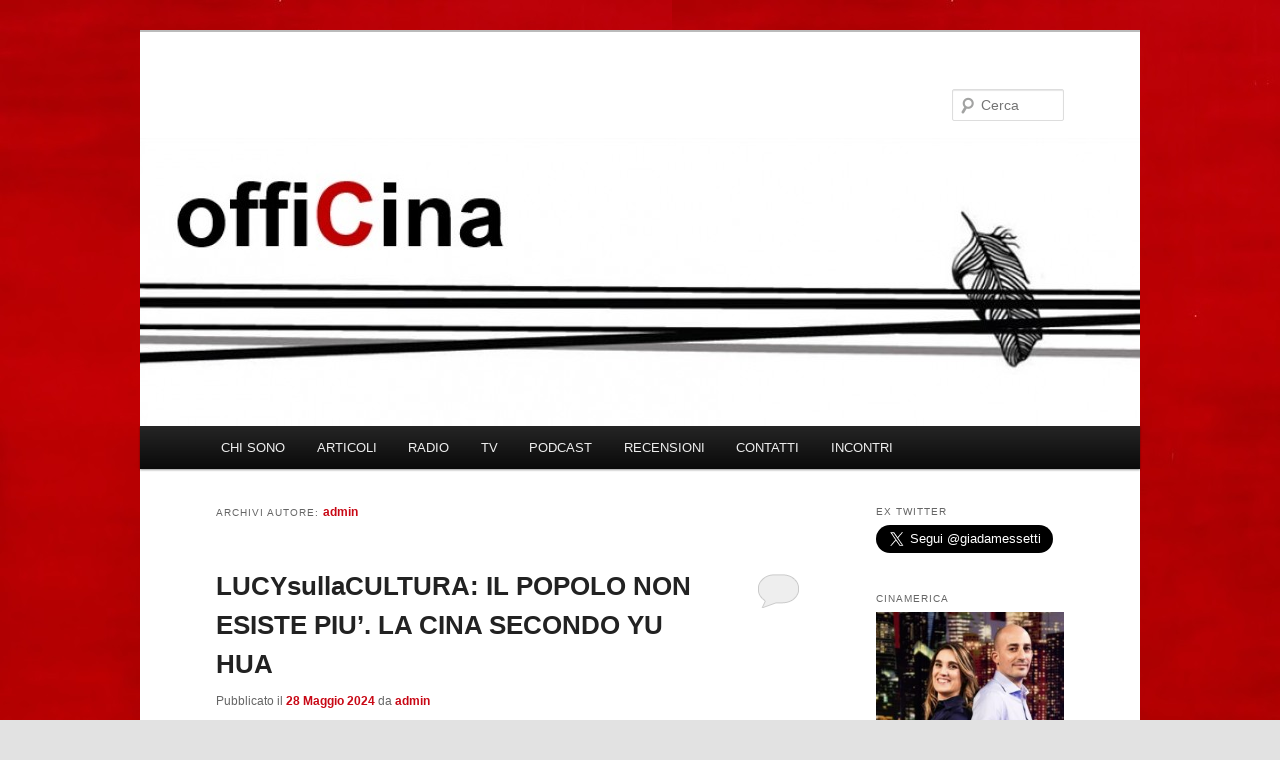

--- FILE ---
content_type: text/html; charset=UTF-8
request_url: https://www.offichina.com/author/muho0612/
body_size: 9407
content:
<!DOCTYPE html>
<!--[if IE 6]>
<html id="ie6" lang="it-IT">
<![endif]-->
<!--[if IE 7]>
<html id="ie7" lang="it-IT">
<![endif]-->
<!--[if IE 8]>
<html id="ie8" lang="it-IT">
<![endif]-->
<!--[if !(IE 6) & !(IE 7) & !(IE 8)]><!-->
<html lang="it-IT">
<!--<![endif]-->
<head>
<meta charset="UTF-8" />
<meta name="viewport" content="width=device-width, initial-scale=1.0" />
<title>
admin | 	</title>
<link rel="profile" href="https://gmpg.org/xfn/11" />
<link rel="stylesheet" type="text/css" media="all" href="https://www.offichina.com/wp-content/themes/twentyeleven/style.css?ver=20241112" />
<link rel="pingback" href="https://www.offichina.com/xmlrpc.php">
<!--[if lt IE 9]>
<script src="https://www.offichina.com/wp-content/themes/twentyeleven/js/html5.js?ver=3.7.0" type="text/javascript"></script>
<![endif]-->
<meta name='robots' content='max-image-preview:large' />
	<style>img:is([sizes="auto" i], [sizes^="auto," i]) { contain-intrinsic-size: 3000px 1500px }</style>
	<link rel='dns-prefetch' href='//platform.twitter.com' />
<link rel="alternate" type="application/rss+xml" title=" &raquo; Feed" href="https://www.offichina.com/feed/" />
<link rel="alternate" type="application/rss+xml" title=" &raquo; Feed dei commenti" href="https://www.offichina.com/comments/feed/" />
<link rel="alternate" type="application/rss+xml" title=" &raquo; Articoli per il feed admin" href="https://www.offichina.com/author/muho0612/feed/" />
<script type="text/javascript">
/* <![CDATA[ */
window._wpemojiSettings = {"baseUrl":"https:\/\/s.w.org\/images\/core\/emoji\/15.0.3\/72x72\/","ext":".png","svgUrl":"https:\/\/s.w.org\/images\/core\/emoji\/15.0.3\/svg\/","svgExt":".svg","source":{"concatemoji":"https:\/\/www.offichina.com\/wp-includes\/js\/wp-emoji-release.min.js?ver=6.7.4"}};
/*! This file is auto-generated */
!function(i,n){var o,s,e;function c(e){try{var t={supportTests:e,timestamp:(new Date).valueOf()};sessionStorage.setItem(o,JSON.stringify(t))}catch(e){}}function p(e,t,n){e.clearRect(0,0,e.canvas.width,e.canvas.height),e.fillText(t,0,0);var t=new Uint32Array(e.getImageData(0,0,e.canvas.width,e.canvas.height).data),r=(e.clearRect(0,0,e.canvas.width,e.canvas.height),e.fillText(n,0,0),new Uint32Array(e.getImageData(0,0,e.canvas.width,e.canvas.height).data));return t.every(function(e,t){return e===r[t]})}function u(e,t,n){switch(t){case"flag":return n(e,"\ud83c\udff3\ufe0f\u200d\u26a7\ufe0f","\ud83c\udff3\ufe0f\u200b\u26a7\ufe0f")?!1:!n(e,"\ud83c\uddfa\ud83c\uddf3","\ud83c\uddfa\u200b\ud83c\uddf3")&&!n(e,"\ud83c\udff4\udb40\udc67\udb40\udc62\udb40\udc65\udb40\udc6e\udb40\udc67\udb40\udc7f","\ud83c\udff4\u200b\udb40\udc67\u200b\udb40\udc62\u200b\udb40\udc65\u200b\udb40\udc6e\u200b\udb40\udc67\u200b\udb40\udc7f");case"emoji":return!n(e,"\ud83d\udc26\u200d\u2b1b","\ud83d\udc26\u200b\u2b1b")}return!1}function f(e,t,n){var r="undefined"!=typeof WorkerGlobalScope&&self instanceof WorkerGlobalScope?new OffscreenCanvas(300,150):i.createElement("canvas"),a=r.getContext("2d",{willReadFrequently:!0}),o=(a.textBaseline="top",a.font="600 32px Arial",{});return e.forEach(function(e){o[e]=t(a,e,n)}),o}function t(e){var t=i.createElement("script");t.src=e,t.defer=!0,i.head.appendChild(t)}"undefined"!=typeof Promise&&(o="wpEmojiSettingsSupports",s=["flag","emoji"],n.supports={everything:!0,everythingExceptFlag:!0},e=new Promise(function(e){i.addEventListener("DOMContentLoaded",e,{once:!0})}),new Promise(function(t){var n=function(){try{var e=JSON.parse(sessionStorage.getItem(o));if("object"==typeof e&&"number"==typeof e.timestamp&&(new Date).valueOf()<e.timestamp+604800&&"object"==typeof e.supportTests)return e.supportTests}catch(e){}return null}();if(!n){if("undefined"!=typeof Worker&&"undefined"!=typeof OffscreenCanvas&&"undefined"!=typeof URL&&URL.createObjectURL&&"undefined"!=typeof Blob)try{var e="postMessage("+f.toString()+"("+[JSON.stringify(s),u.toString(),p.toString()].join(",")+"));",r=new Blob([e],{type:"text/javascript"}),a=new Worker(URL.createObjectURL(r),{name:"wpTestEmojiSupports"});return void(a.onmessage=function(e){c(n=e.data),a.terminate(),t(n)})}catch(e){}c(n=f(s,u,p))}t(n)}).then(function(e){for(var t in e)n.supports[t]=e[t],n.supports.everything=n.supports.everything&&n.supports[t],"flag"!==t&&(n.supports.everythingExceptFlag=n.supports.everythingExceptFlag&&n.supports[t]);n.supports.everythingExceptFlag=n.supports.everythingExceptFlag&&!n.supports.flag,n.DOMReady=!1,n.readyCallback=function(){n.DOMReady=!0}}).then(function(){return e}).then(function(){var e;n.supports.everything||(n.readyCallback(),(e=n.source||{}).concatemoji?t(e.concatemoji):e.wpemoji&&e.twemoji&&(t(e.twemoji),t(e.wpemoji)))}))}((window,document),window._wpemojiSettings);
/* ]]> */
</script>
<style id='wp-emoji-styles-inline-css' type='text/css'>

	img.wp-smiley, img.emoji {
		display: inline !important;
		border: none !important;
		box-shadow: none !important;
		height: 1em !important;
		width: 1em !important;
		margin: 0 0.07em !important;
		vertical-align: -0.1em !important;
		background: none !important;
		padding: 0 !important;
	}
</style>
<link rel='stylesheet' id='wp-block-library-css' href='https://www.offichina.com/wp-includes/css/dist/block-library/style.min.css?ver=6.7.4' type='text/css' media='all' />
<style id='wp-block-library-theme-inline-css' type='text/css'>
.wp-block-audio :where(figcaption){color:#555;font-size:13px;text-align:center}.is-dark-theme .wp-block-audio :where(figcaption){color:#ffffffa6}.wp-block-audio{margin:0 0 1em}.wp-block-code{border:1px solid #ccc;border-radius:4px;font-family:Menlo,Consolas,monaco,monospace;padding:.8em 1em}.wp-block-embed :where(figcaption){color:#555;font-size:13px;text-align:center}.is-dark-theme .wp-block-embed :where(figcaption){color:#ffffffa6}.wp-block-embed{margin:0 0 1em}.blocks-gallery-caption{color:#555;font-size:13px;text-align:center}.is-dark-theme .blocks-gallery-caption{color:#ffffffa6}:root :where(.wp-block-image figcaption){color:#555;font-size:13px;text-align:center}.is-dark-theme :root :where(.wp-block-image figcaption){color:#ffffffa6}.wp-block-image{margin:0 0 1em}.wp-block-pullquote{border-bottom:4px solid;border-top:4px solid;color:currentColor;margin-bottom:1.75em}.wp-block-pullquote cite,.wp-block-pullquote footer,.wp-block-pullquote__citation{color:currentColor;font-size:.8125em;font-style:normal;text-transform:uppercase}.wp-block-quote{border-left:.25em solid;margin:0 0 1.75em;padding-left:1em}.wp-block-quote cite,.wp-block-quote footer{color:currentColor;font-size:.8125em;font-style:normal;position:relative}.wp-block-quote:where(.has-text-align-right){border-left:none;border-right:.25em solid;padding-left:0;padding-right:1em}.wp-block-quote:where(.has-text-align-center){border:none;padding-left:0}.wp-block-quote.is-large,.wp-block-quote.is-style-large,.wp-block-quote:where(.is-style-plain){border:none}.wp-block-search .wp-block-search__label{font-weight:700}.wp-block-search__button{border:1px solid #ccc;padding:.375em .625em}:where(.wp-block-group.has-background){padding:1.25em 2.375em}.wp-block-separator.has-css-opacity{opacity:.4}.wp-block-separator{border:none;border-bottom:2px solid;margin-left:auto;margin-right:auto}.wp-block-separator.has-alpha-channel-opacity{opacity:1}.wp-block-separator:not(.is-style-wide):not(.is-style-dots){width:100px}.wp-block-separator.has-background:not(.is-style-dots){border-bottom:none;height:1px}.wp-block-separator.has-background:not(.is-style-wide):not(.is-style-dots){height:2px}.wp-block-table{margin:0 0 1em}.wp-block-table td,.wp-block-table th{word-break:normal}.wp-block-table :where(figcaption){color:#555;font-size:13px;text-align:center}.is-dark-theme .wp-block-table :where(figcaption){color:#ffffffa6}.wp-block-video :where(figcaption){color:#555;font-size:13px;text-align:center}.is-dark-theme .wp-block-video :where(figcaption){color:#ffffffa6}.wp-block-video{margin:0 0 1em}:root :where(.wp-block-template-part.has-background){margin-bottom:0;margin-top:0;padding:1.25em 2.375em}
</style>
<style id='classic-theme-styles-inline-css' type='text/css'>
/*! This file is auto-generated */
.wp-block-button__link{color:#fff;background-color:#32373c;border-radius:9999px;box-shadow:none;text-decoration:none;padding:calc(.667em + 2px) calc(1.333em + 2px);font-size:1.125em}.wp-block-file__button{background:#32373c;color:#fff;text-decoration:none}
</style>
<style id='global-styles-inline-css' type='text/css'>
:root{--wp--preset--aspect-ratio--square: 1;--wp--preset--aspect-ratio--4-3: 4/3;--wp--preset--aspect-ratio--3-4: 3/4;--wp--preset--aspect-ratio--3-2: 3/2;--wp--preset--aspect-ratio--2-3: 2/3;--wp--preset--aspect-ratio--16-9: 16/9;--wp--preset--aspect-ratio--9-16: 9/16;--wp--preset--color--black: #000;--wp--preset--color--cyan-bluish-gray: #abb8c3;--wp--preset--color--white: #fff;--wp--preset--color--pale-pink: #f78da7;--wp--preset--color--vivid-red: #cf2e2e;--wp--preset--color--luminous-vivid-orange: #ff6900;--wp--preset--color--luminous-vivid-amber: #fcb900;--wp--preset--color--light-green-cyan: #7bdcb5;--wp--preset--color--vivid-green-cyan: #00d084;--wp--preset--color--pale-cyan-blue: #8ed1fc;--wp--preset--color--vivid-cyan-blue: #0693e3;--wp--preset--color--vivid-purple: #9b51e0;--wp--preset--color--blue: #1982d1;--wp--preset--color--dark-gray: #373737;--wp--preset--color--medium-gray: #666;--wp--preset--color--light-gray: #e2e2e2;--wp--preset--gradient--vivid-cyan-blue-to-vivid-purple: linear-gradient(135deg,rgba(6,147,227,1) 0%,rgb(155,81,224) 100%);--wp--preset--gradient--light-green-cyan-to-vivid-green-cyan: linear-gradient(135deg,rgb(122,220,180) 0%,rgb(0,208,130) 100%);--wp--preset--gradient--luminous-vivid-amber-to-luminous-vivid-orange: linear-gradient(135deg,rgba(252,185,0,1) 0%,rgba(255,105,0,1) 100%);--wp--preset--gradient--luminous-vivid-orange-to-vivid-red: linear-gradient(135deg,rgba(255,105,0,1) 0%,rgb(207,46,46) 100%);--wp--preset--gradient--very-light-gray-to-cyan-bluish-gray: linear-gradient(135deg,rgb(238,238,238) 0%,rgb(169,184,195) 100%);--wp--preset--gradient--cool-to-warm-spectrum: linear-gradient(135deg,rgb(74,234,220) 0%,rgb(151,120,209) 20%,rgb(207,42,186) 40%,rgb(238,44,130) 60%,rgb(251,105,98) 80%,rgb(254,248,76) 100%);--wp--preset--gradient--blush-light-purple: linear-gradient(135deg,rgb(255,206,236) 0%,rgb(152,150,240) 100%);--wp--preset--gradient--blush-bordeaux: linear-gradient(135deg,rgb(254,205,165) 0%,rgb(254,45,45) 50%,rgb(107,0,62) 100%);--wp--preset--gradient--luminous-dusk: linear-gradient(135deg,rgb(255,203,112) 0%,rgb(199,81,192) 50%,rgb(65,88,208) 100%);--wp--preset--gradient--pale-ocean: linear-gradient(135deg,rgb(255,245,203) 0%,rgb(182,227,212) 50%,rgb(51,167,181) 100%);--wp--preset--gradient--electric-grass: linear-gradient(135deg,rgb(202,248,128) 0%,rgb(113,206,126) 100%);--wp--preset--gradient--midnight: linear-gradient(135deg,rgb(2,3,129) 0%,rgb(40,116,252) 100%);--wp--preset--font-size--small: 13px;--wp--preset--font-size--medium: 20px;--wp--preset--font-size--large: 36px;--wp--preset--font-size--x-large: 42px;--wp--preset--spacing--20: 0.44rem;--wp--preset--spacing--30: 0.67rem;--wp--preset--spacing--40: 1rem;--wp--preset--spacing--50: 1.5rem;--wp--preset--spacing--60: 2.25rem;--wp--preset--spacing--70: 3.38rem;--wp--preset--spacing--80: 5.06rem;--wp--preset--shadow--natural: 6px 6px 9px rgba(0, 0, 0, 0.2);--wp--preset--shadow--deep: 12px 12px 50px rgba(0, 0, 0, 0.4);--wp--preset--shadow--sharp: 6px 6px 0px rgba(0, 0, 0, 0.2);--wp--preset--shadow--outlined: 6px 6px 0px -3px rgba(255, 255, 255, 1), 6px 6px rgba(0, 0, 0, 1);--wp--preset--shadow--crisp: 6px 6px 0px rgba(0, 0, 0, 1);}:where(.is-layout-flex){gap: 0.5em;}:where(.is-layout-grid){gap: 0.5em;}body .is-layout-flex{display: flex;}.is-layout-flex{flex-wrap: wrap;align-items: center;}.is-layout-flex > :is(*, div){margin: 0;}body .is-layout-grid{display: grid;}.is-layout-grid > :is(*, div){margin: 0;}:where(.wp-block-columns.is-layout-flex){gap: 2em;}:where(.wp-block-columns.is-layout-grid){gap: 2em;}:where(.wp-block-post-template.is-layout-flex){gap: 1.25em;}:where(.wp-block-post-template.is-layout-grid){gap: 1.25em;}.has-black-color{color: var(--wp--preset--color--black) !important;}.has-cyan-bluish-gray-color{color: var(--wp--preset--color--cyan-bluish-gray) !important;}.has-white-color{color: var(--wp--preset--color--white) !important;}.has-pale-pink-color{color: var(--wp--preset--color--pale-pink) !important;}.has-vivid-red-color{color: var(--wp--preset--color--vivid-red) !important;}.has-luminous-vivid-orange-color{color: var(--wp--preset--color--luminous-vivid-orange) !important;}.has-luminous-vivid-amber-color{color: var(--wp--preset--color--luminous-vivid-amber) !important;}.has-light-green-cyan-color{color: var(--wp--preset--color--light-green-cyan) !important;}.has-vivid-green-cyan-color{color: var(--wp--preset--color--vivid-green-cyan) !important;}.has-pale-cyan-blue-color{color: var(--wp--preset--color--pale-cyan-blue) !important;}.has-vivid-cyan-blue-color{color: var(--wp--preset--color--vivid-cyan-blue) !important;}.has-vivid-purple-color{color: var(--wp--preset--color--vivid-purple) !important;}.has-black-background-color{background-color: var(--wp--preset--color--black) !important;}.has-cyan-bluish-gray-background-color{background-color: var(--wp--preset--color--cyan-bluish-gray) !important;}.has-white-background-color{background-color: var(--wp--preset--color--white) !important;}.has-pale-pink-background-color{background-color: var(--wp--preset--color--pale-pink) !important;}.has-vivid-red-background-color{background-color: var(--wp--preset--color--vivid-red) !important;}.has-luminous-vivid-orange-background-color{background-color: var(--wp--preset--color--luminous-vivid-orange) !important;}.has-luminous-vivid-amber-background-color{background-color: var(--wp--preset--color--luminous-vivid-amber) !important;}.has-light-green-cyan-background-color{background-color: var(--wp--preset--color--light-green-cyan) !important;}.has-vivid-green-cyan-background-color{background-color: var(--wp--preset--color--vivid-green-cyan) !important;}.has-pale-cyan-blue-background-color{background-color: var(--wp--preset--color--pale-cyan-blue) !important;}.has-vivid-cyan-blue-background-color{background-color: var(--wp--preset--color--vivid-cyan-blue) !important;}.has-vivid-purple-background-color{background-color: var(--wp--preset--color--vivid-purple) !important;}.has-black-border-color{border-color: var(--wp--preset--color--black) !important;}.has-cyan-bluish-gray-border-color{border-color: var(--wp--preset--color--cyan-bluish-gray) !important;}.has-white-border-color{border-color: var(--wp--preset--color--white) !important;}.has-pale-pink-border-color{border-color: var(--wp--preset--color--pale-pink) !important;}.has-vivid-red-border-color{border-color: var(--wp--preset--color--vivid-red) !important;}.has-luminous-vivid-orange-border-color{border-color: var(--wp--preset--color--luminous-vivid-orange) !important;}.has-luminous-vivid-amber-border-color{border-color: var(--wp--preset--color--luminous-vivid-amber) !important;}.has-light-green-cyan-border-color{border-color: var(--wp--preset--color--light-green-cyan) !important;}.has-vivid-green-cyan-border-color{border-color: var(--wp--preset--color--vivid-green-cyan) !important;}.has-pale-cyan-blue-border-color{border-color: var(--wp--preset--color--pale-cyan-blue) !important;}.has-vivid-cyan-blue-border-color{border-color: var(--wp--preset--color--vivid-cyan-blue) !important;}.has-vivid-purple-border-color{border-color: var(--wp--preset--color--vivid-purple) !important;}.has-vivid-cyan-blue-to-vivid-purple-gradient-background{background: var(--wp--preset--gradient--vivid-cyan-blue-to-vivid-purple) !important;}.has-light-green-cyan-to-vivid-green-cyan-gradient-background{background: var(--wp--preset--gradient--light-green-cyan-to-vivid-green-cyan) !important;}.has-luminous-vivid-amber-to-luminous-vivid-orange-gradient-background{background: var(--wp--preset--gradient--luminous-vivid-amber-to-luminous-vivid-orange) !important;}.has-luminous-vivid-orange-to-vivid-red-gradient-background{background: var(--wp--preset--gradient--luminous-vivid-orange-to-vivid-red) !important;}.has-very-light-gray-to-cyan-bluish-gray-gradient-background{background: var(--wp--preset--gradient--very-light-gray-to-cyan-bluish-gray) !important;}.has-cool-to-warm-spectrum-gradient-background{background: var(--wp--preset--gradient--cool-to-warm-spectrum) !important;}.has-blush-light-purple-gradient-background{background: var(--wp--preset--gradient--blush-light-purple) !important;}.has-blush-bordeaux-gradient-background{background: var(--wp--preset--gradient--blush-bordeaux) !important;}.has-luminous-dusk-gradient-background{background: var(--wp--preset--gradient--luminous-dusk) !important;}.has-pale-ocean-gradient-background{background: var(--wp--preset--gradient--pale-ocean) !important;}.has-electric-grass-gradient-background{background: var(--wp--preset--gradient--electric-grass) !important;}.has-midnight-gradient-background{background: var(--wp--preset--gradient--midnight) !important;}.has-small-font-size{font-size: var(--wp--preset--font-size--small) !important;}.has-medium-font-size{font-size: var(--wp--preset--font-size--medium) !important;}.has-large-font-size{font-size: var(--wp--preset--font-size--large) !important;}.has-x-large-font-size{font-size: var(--wp--preset--font-size--x-large) !important;}
:where(.wp-block-post-template.is-layout-flex){gap: 1.25em;}:where(.wp-block-post-template.is-layout-grid){gap: 1.25em;}
:where(.wp-block-columns.is-layout-flex){gap: 2em;}:where(.wp-block-columns.is-layout-grid){gap: 2em;}
:root :where(.wp-block-pullquote){font-size: 1.5em;line-height: 1.6;}
</style>
<link rel='stylesheet' id='social_comments-css' href='https://www.offichina.com/wp-content/plugins/social/assets/comments.css?ver=3.0' type='text/css' media='screen' />
<link rel='stylesheet' id='twentyeleven-block-style-css' href='https://www.offichina.com/wp-content/themes/twentyeleven/blocks.css?ver=20240703' type='text/css' media='all' />
<link rel='stylesheet' id='display-latest-tweets-widget-styles-css' href='https://www.offichina.com/wp-content/plugins/display-latest-tweets/css/style.css?ver=1.2' type='text/css' media='all' />
<script type="text/javascript" src="https://www.offichina.com/wp-includes/js/jquery/jquery.min.js?ver=3.7.1" id="jquery-core-js"></script>
<script type="text/javascript" src="https://www.offichina.com/wp-includes/js/jquery/jquery-migrate.min.js?ver=3.4.1" id="jquery-migrate-js"></script>
<script type="text/javascript" src="https://www.offichina.com/wp-content/plugins/twitter-tweets/js/weblizar-fronend-twitter-tweets.js?ver=1" id="wl-weblizar-fronend-twitter-tweets-js"></script>
<link rel="https://api.w.org/" href="https://www.offichina.com/wp-json/" /><link rel="alternate" title="JSON" type="application/json" href="https://www.offichina.com/wp-json/wp/v2/users/1" /><link rel="EditURI" type="application/rsd+xml" title="RSD" href="https://www.offichina.com/xmlrpc.php?rsd" />
<meta name="generator" content="WordPress 6.7.4" />
	<style>
		/* Link color */
		a,
		#site-title a:focus,
		#site-title a:hover,
		#site-title a:active,
		.entry-title a:hover,
		.entry-title a:focus,
		.entry-title a:active,
		.widget_twentyeleven_ephemera .comments-link a:hover,
		section.recent-posts .other-recent-posts a[rel="bookmark"]:hover,
		section.recent-posts .other-recent-posts .comments-link a:hover,
		.format-image footer.entry-meta a:hover,
		#site-generator a:hover {
			color: #c80815;
		}
		section.recent-posts .other-recent-posts .comments-link a:hover {
			border-color: #c80815;
		}
		article.feature-image.small .entry-summary p a:hover,
		.entry-header .comments-link a:hover,
		.entry-header .comments-link a:focus,
		.entry-header .comments-link a:active,
		.feature-slider a.active {
			background-color: #c80815;
		}
	</style>
			<style type="text/css" id="twentyeleven-header-css">
				#site-title a,
		#site-description {
			color: #c80815;
		}
		</style>
		<style type="text/css" id="custom-background-css">
body.custom-background { background-image: url("https://www.offichina.com/wp-content/uploads/2020/04/WhatsApp-Image-2020-04-05-at-12.00.00-1.jpeg"); background-position: left top; background-size: auto; background-repeat: repeat; background-attachment: fixed; }
</style>
	<meta name="twitter:partner" content="tfwp" />
<meta name="twitter:card" content="summary" /><meta name="twitter:title" content="admin" />
</head>

<body class="archive author author-muho0612 author-1 custom-background wp-embed-responsive two-column right-sidebar">
<div class="skip-link"><a class="assistive-text" href="#content">Vai al contenuto principale</a></div><div class="skip-link"><a class="assistive-text" href="#secondary">Vai al contenuto secondario</a></div><div id="page" class="hfeed">
	<header id="branding">
			<hgroup>
				<h1 id="site-title"><span><a href="https://www.offichina.com/" rel="home"></a></span></h1>
				<h2 id="site-description"></h2>
			</hgroup>

						<a href="https://www.offichina.com/">
				<img src="https://www.offichina.com/wp-content/uploads/2015/05/cropped-Logo-Nuovo.jpg" width="1000" height="288" alt="" srcset="https://www.offichina.com/wp-content/uploads/2015/05/cropped-Logo-Nuovo.jpg 1000w, https://www.offichina.com/wp-content/uploads/2015/05/cropped-Logo-Nuovo-300x86.jpg 300w, https://www.offichina.com/wp-content/uploads/2015/05/cropped-Logo-Nuovo-500x144.jpg 500w" sizes="(max-width: 1000px) 100vw, 1000px" decoding="async" fetchpriority="high" />			</a>
			
									<form method="get" id="searchform" action="https://www.offichina.com/">
		<label for="s" class="assistive-text">Cerca</label>
		<input type="text" class="field" name="s" id="s" placeholder="Cerca" />
		<input type="submit" class="submit" name="submit" id="searchsubmit" value="Cerca" />
	</form>
			
			<nav id="access">
				<h3 class="assistive-text">Menu principale</h3>
				<div class="menu-menu-container"><ul id="menu-menu" class="menu"><li id="menu-item-261" class="menu-item menu-item-type-post_type menu-item-object-page menu-item-261"><a href="https://www.offichina.com/cv/">CHI SONO</a></li>
<li id="menu-item-7730" class="menu-item menu-item-type-taxonomy menu-item-object-category menu-item-7730"><a href="https://www.offichina.com/category/reportage/">ARTICOLI</a></li>
<li id="menu-item-5815" class="menu-item menu-item-type-taxonomy menu-item-object-category menu-item-5815"><a href="https://www.offichina.com/category/radio/">RADIO</a></li>
<li id="menu-item-7924" class="menu-item menu-item-type-taxonomy menu-item-object-category menu-item-7924"><a href="https://www.offichina.com/category/tv/">TV</a></li>
<li id="menu-item-7925" class="menu-item menu-item-type-taxonomy menu-item-object-category menu-item-7925"><a href="https://www.offichina.com/category/podcast/">PODCAST</a></li>
<li id="menu-item-7848" class="menu-item menu-item-type-taxonomy menu-item-object-category menu-item-7848"><a href="https://www.offichina.com/category/recensioni/">RECENSIONI</a></li>
<li id="menu-item-1625" class="menu-item menu-item-type-post_type menu-item-object-page menu-item-1625"><a href="https://www.offichina.com/contatti/">CONTATTI</a></li>
<li id="menu-item-8498" class="menu-item menu-item-type-post_type menu-item-object-page menu-item-8498"><a href="https://www.offichina.com/incontri/">INCONTRI</a></li>
</ul></div>			</nav><!-- #access -->
	</header><!-- #branding -->


	<div id="main">

		<section id="primary">
			<div id="content" role="main">

			
				
				<header class="page-header">
					<h1 class="page-title author">
					Archivi autore: <span class="vcard"><a class="url fn n" href="https://www.offichina.com/author/muho0612/" rel="me">admin</a></span>					</h1>
				</header>

				
							<nav id="nav-above">
				<h3 class="assistive-text">Navigazione articolo</h3>
				<div class="nav-previous"><a href="https://www.offichina.com/author/muho0612/page/2/" ><span class="meta-nav">&larr;</span> Articoli meno recenti</a></div>
				<div class="nav-next"></div>
			</nav><!-- #nav-above -->
			
				
				
					
	<article id="post-8760" class="post-8760 post type-post status-publish format-standard hentry category-recensioni category-reportage">
		<header class="entry-header">
						<h1 class="entry-title"><a href="https://www.offichina.com/lucysullacultura-il-popolo-non-esiste-piu-la-cina-secondo-yu-hua/" rel="bookmark">LUCYsullaCULTURA: IL POPOLO NON ESISTE PIU&#8217;. LA CINA SECONDO YU HUA</a></h1>
			
						<div class="entry-meta">
				<span class="sep">Pubblicato il </span><a href="https://www.offichina.com/lucysullacultura-il-popolo-non-esiste-piu-la-cina-secondo-yu-hua/" title="3:29 pm" rel="bookmark"><time class="entry-date" datetime="2024-05-28T15:29:34+02:00">28 Maggio 2024</time></a><span class="by-author"> <span class="sep"> da </span> <span class="author vcard"><a class="url fn n" href="https://www.offichina.com/author/muho0612/" title="Visualizza tutti gli articoli di admin" rel="author">admin</a></span></span>			</div><!-- .entry-meta -->
			
						<div class="comments-link">
				<a href="https://www.offichina.com/lucysullacultura-il-popolo-non-esiste-piu-la-cina-secondo-yu-hua/#respond"><span class="leave-reply">Rispondi</span></a>			</div>
					</header><!-- .entry-header -->

				<div class="entry-content">
			<p><img decoding="async" class="alignleft size-medium wp-image-8761" src="http://www.offichina.com/wp-content/uploads/2024/05/WhatsApp-Image-2024-05-28-at-14.46.30-270x300.jpeg" alt="" width="270" height="300" srcset="https://www.offichina.com/wp-content/uploads/2024/05/WhatsApp-Image-2024-05-28-at-14.46.30-270x300.jpeg 270w, https://www.offichina.com/wp-content/uploads/2024/05/WhatsApp-Image-2024-05-28-at-14.46.30-768x854.jpeg 768w, https://www.offichina.com/wp-content/uploads/2024/05/WhatsApp-Image-2024-05-28-at-14.46.30-921x1024.jpeg 921w, https://www.offichina.com/wp-content/uploads/2024/05/WhatsApp-Image-2024-05-28-at-14.46.30.jpeg 1170w" sizes="(max-width: 270px) 100vw, 270px" />Oggi è uscito <a href="https://lucysullacultura.com/il-popolo-non-esiste-piu-la-cina-secondo-yu-hua/">il mio ritratto dello scrittore Yu Hua</a>, una delle voci più potenti e autorevoli della letteratura cinese contemporanea.<br />
“I suoi libri sono pieni di violenza, miseria, ingiustizie, follia, ma al tempo stesso sono ricchi di amore e amicizia, della forza dei legami familiari e di una densa e profondissima umanità. Yu Hua è l’autore-osservatore ideale da cui partire per avvicinarsi alla letteratura cinese contemporanea, andando oltre gli sterili luoghi comuni che finiscono per ingessare l’idea di Cina di molti occidentali“.</p>
					</div><!-- .entry-content -->
		
		<footer class="entry-meta">
			
										<span class="cat-links">
					<span class="entry-utility-prep entry-utility-prep-cat-links">Pubblicato in</span> <a href="https://www.offichina.com/category/recensioni/" rel="category tag">RECENSIONI</a>, <a href="https://www.offichina.com/category/reportage/" rel="category tag">REPORTAGE</a>			</span>
							
										
										<span class="sep"> | </span>
						<span class="comments-link"><a href="https://www.offichina.com/lucysullacultura-il-popolo-non-esiste-piu-la-cina-secondo-yu-hua/#respond"><span class="leave-reply">Lascia una risposta</span></a></span>
			
					</footer><!-- .entry-meta -->
	</article><!-- #post-8760 -->

				
					
	<article id="post-8748" class="post-8748 post type-post status-publish format-standard hentry category-la-mia-cina category-tv">
		<header class="entry-header">
						<h1 class="entry-title"><a href="https://www.offichina.com/rainews-24-guerra-fredda-tra-cina-e-stati-uniti/" rel="bookmark">RAINEWS 24: La &#8220;Nuova Guerra Fredda&#8221; tra Cina e Stati Uniti</a></h1>
			
						<div class="entry-meta">
				<span class="sep">Pubblicato il </span><a href="https://www.offichina.com/rainews-24-guerra-fredda-tra-cina-e-stati-uniti/" title="1:27 pm" rel="bookmark"><time class="entry-date" datetime="2024-05-14T13:27:02+02:00">14 Maggio 2024</time></a><span class="by-author"> <span class="sep"> da </span> <span class="author vcard"><a class="url fn n" href="https://www.offichina.com/author/muho0612/" title="Visualizza tutti gli articoli di admin" rel="author">admin</a></span></span>			</div><!-- .entry-meta -->
			
						<div class="comments-link">
				<a href="https://www.offichina.com/rainews-24-guerra-fredda-tra-cina-e-stati-uniti/#respond"><span class="leave-reply">Rispondi</span></a>			</div>
					</header><!-- .entry-header -->

				<div class="entry-content">
			<p><iframe width="560" height="315" src="https://www.youtube.com/embed/zxubSY0R4IM?si=g3QgQzUpqJ3L3hNY" title="YouTube video player" frameborder="0" allow="accelerometer; autoplay; clipboard-write; encrypted-media; gyroscope; picture-in-picture; web-share" referrerpolicy="strict-origin-when-cross-origin" allowfullscreen></iframe></p>
					</div><!-- .entry-content -->
		
		<footer class="entry-meta">
			
										<span class="cat-links">
					<span class="entry-utility-prep entry-utility-prep-cat-links">Pubblicato in</span> <a href="https://www.offichina.com/category/la-mia-cina/" rel="category tag">LA MIA CINA</a>, <a href="https://www.offichina.com/category/tv/" rel="category tag">TV</a>			</span>
							
										
										<span class="sep"> | </span>
						<span class="comments-link"><a href="https://www.offichina.com/rainews-24-guerra-fredda-tra-cina-e-stati-uniti/#respond"><span class="leave-reply">Lascia una risposta</span></a></span>
			
					</footer><!-- .entry-meta -->
	</article><!-- #post-8748 -->

				
					
	<article id="post-8764" class="post-8764 post type-post status-publish format-standard hentry category-recensioni category-reportage">
		<header class="entry-header">
						<h1 class="entry-title"><a href="https://www.offichina.com/lucysullacultura-li-kunwu-artista-e-custode-della-memoria/" rel="bookmark">LUCYsullaCULTURA: LI KUNWU, ARTISTA E CUSTODE DELLA MEMORIA</a></h1>
			
						<div class="entry-meta">
				<span class="sep">Pubblicato il </span><a href="https://www.offichina.com/lucysullacultura-li-kunwu-artista-e-custode-della-memoria/" title="3:30 pm" rel="bookmark"><time class="entry-date" datetime="2024-03-15T15:30:39+01:00">15 Marzo 2024</time></a><span class="by-author"> <span class="sep"> da </span> <span class="author vcard"><a class="url fn n" href="https://www.offichina.com/author/muho0612/" title="Visualizza tutti gli articoli di admin" rel="author">admin</a></span></span>			</div><!-- .entry-meta -->
			
						<div class="comments-link">
				<a href="https://www.offichina.com/lucysullacultura-li-kunwu-artista-e-custode-della-memoria/#respond"><span class="leave-reply">Rispondi</span></a>			</div>
					</header><!-- .entry-header -->

				<div class="entry-content">
			<p><img loading="lazy" decoding="async" class="alignleft size-medium wp-image-8758" src="http://www.offichina.com/wp-content/uploads/2024/05/WhatsApp-Image-2024-05-28-at-14.46.12-240x300.jpeg" alt="" width="240" height="300" srcset="https://www.offichina.com/wp-content/uploads/2024/05/WhatsApp-Image-2024-05-28-at-14.46.12-240x300.jpeg 240w, https://www.offichina.com/wp-content/uploads/2024/05/WhatsApp-Image-2024-05-28-at-14.46.12-768x960.jpeg 768w, https://www.offichina.com/wp-content/uploads/2024/05/WhatsApp-Image-2024-05-28-at-14.46.12-819x1024.jpeg 819w, https://www.offichina.com/wp-content/uploads/2024/05/WhatsApp-Image-2024-05-28-at-14.46.12.jpeg 1170w" sizes="auto, (max-width: 240px) 100vw, 240px" />Molto felice di iniziare la mia collaborazione con la rivista online &#8220;Lucy sulla Cultura&#8221; con l&#8217;artista cinese Li Kunwu:<a href="https://lucysullacultura.com/li-kunwu-artista-e-custode-della-memoria-cinese/"> https://lucysullacultura.com/li-kunwu-artista-e-custode-della-memoria-cinese/</a></p>
					</div><!-- .entry-content -->
		
		<footer class="entry-meta">
			
										<span class="cat-links">
					<span class="entry-utility-prep entry-utility-prep-cat-links">Pubblicato in</span> <a href="https://www.offichina.com/category/recensioni/" rel="category tag">RECENSIONI</a>, <a href="https://www.offichina.com/category/reportage/" rel="category tag">REPORTAGE</a>			</span>
							
										
										<span class="sep"> | </span>
						<span class="comments-link"><a href="https://www.offichina.com/lucysullacultura-li-kunwu-artista-e-custode-della-memoria/#respond"><span class="leave-reply">Lascia una risposta</span></a></span>
			
					</footer><!-- .entry-meta -->
	</article><!-- #post-8764 -->

				
					
	<article id="post-8738" class="post-8738 post type-post status-publish format-standard hentry category-tv">
		<header class="entry-header">
						<h1 class="entry-title"><a href="https://www.offichina.com/cinamerica-su-raiplay-2/" rel="bookmark">CINAMERICA SU RAIPLAY</a></h1>
			
						<div class="entry-meta">
				<span class="sep">Pubblicato il </span><a href="https://www.offichina.com/cinamerica-su-raiplay-2/" title="6:42 pm" rel="bookmark"><time class="entry-date" datetime="2024-02-26T18:42:03+01:00">26 Febbraio 2024</time></a><span class="by-author"> <span class="sep"> da </span> <span class="author vcard"><a class="url fn n" href="https://www.offichina.com/author/muho0612/" title="Visualizza tutti gli articoli di admin" rel="author">admin</a></span></span>			</div><!-- .entry-meta -->
			
						<div class="comments-link">
				<a href="https://www.offichina.com/cinamerica-su-raiplay-2/#respond"><span class="leave-reply">Rispondi</span></a>			</div>
					</header><!-- .entry-header -->

				<div class="entry-content">
			<p>Le quattro puntate di &#8220;CinAmerica&#8221; con me e Francesco Costa, andate in onda in seconda serata su Rai3 da aprile a maggio, sono disponibili su Raiplay: <a href="https://www.raiplay.it/programmi/cinamerica">https://www.raiplay.it/programmi/cinamerica</a><br />
<img loading="lazy" decoding="async" class="aligncenter size-large wp-image-8689" src="http://www.offichina.com/wp-content/uploads/2023/05/DSC0927-1024x683.jpg" alt="" width="584" height="390" srcset="https://www.offichina.com/wp-content/uploads/2023/05/DSC0927-1024x683.jpg 1024w, https://www.offichina.com/wp-content/uploads/2023/05/DSC0927-300x200.jpg 300w, https://www.offichina.com/wp-content/uploads/2023/05/DSC0927-768x512.jpg 768w, https://www.offichina.com/wp-content/uploads/2023/05/DSC0927-450x300.jpg 450w" sizes="auto, (max-width: 584px) 100vw, 584px" /></p>
					</div><!-- .entry-content -->
		
		<footer class="entry-meta">
			
										<span class="cat-links">
					<span class="entry-utility-prep entry-utility-prep-cat-links">Pubblicato in</span> <a href="https://www.offichina.com/category/tv/" rel="category tag">TV</a>			</span>
							
										
										<span class="sep"> | </span>
						<span class="comments-link"><a href="https://www.offichina.com/cinamerica-su-raiplay-2/#respond"><span class="leave-reply">Lascia una risposta</span></a></span>
			
					</footer><!-- .entry-meta -->
	</article><!-- #post-8738 -->

				
					
	<article id="post-8734" class="post-8734 post type-post status-publish format-standard hentry category-podcast category-tv category-video tag-cina tag-cultura tag-podcast-2">
		<header class="entry-header">
						<h1 class="entry-title"><a href="https://www.offichina.com/pdr-podcast-le-cose-che-non-sai-sulla-cina/" rel="bookmark">PDR PODCAST: Le cose che non sai sulla Cina</a></h1>
			
						<div class="entry-meta">
				<span class="sep">Pubblicato il </span><a href="https://www.offichina.com/pdr-podcast-le-cose-che-non-sai-sulla-cina/" title="6:34 pm" rel="bookmark"><time class="entry-date" datetime="2024-02-20T18:34:49+01:00">20 Febbraio 2024</time></a><span class="by-author"> <span class="sep"> da </span> <span class="author vcard"><a class="url fn n" href="https://www.offichina.com/author/muho0612/" title="Visualizza tutti gli articoli di admin" rel="author">admin</a></span></span>			</div><!-- .entry-meta -->
			
						<div class="comments-link">
				<a href="https://www.offichina.com/pdr-podcast-le-cose-che-non-sai-sulla-cina/#respond"><span class="leave-reply">Rispondi</span></a>			</div>
					</header><!-- .entry-header -->

				<div class="entry-content">
			<p>Un grande grazie a Daniele Rielli che in questa lunga intervista, oltre a chiedermi &#8220;cose cinesi&#8221;, mi ha lasciato parlare anche del mio lavoro di autrice Tv e di Tv in generale.<br />
L&#8217;intervista è su Spotify, su tutti i canali podcast e su Youtube<br />
<iframe loading="lazy" width="560" height="315" src="https://www.youtube.com/embed/VhTvQ3QvA8w?si=Cm97ebNW4_YTZ4cr" title="YouTube video player" frameborder="0" allow="accelerometer; autoplay; clipboard-write; encrypted-media; gyroscope; picture-in-picture; web-share" allowfullscreen></iframe></p>
					</div><!-- .entry-content -->
		
		<footer class="entry-meta">
			
										<span class="cat-links">
					<span class="entry-utility-prep entry-utility-prep-cat-links">Pubblicato in</span> <a href="https://www.offichina.com/category/podcast/" rel="category tag">PODCAST</a>, <a href="https://www.offichina.com/category/tv/" rel="category tag">TV</a>, <a href="https://www.offichina.com/category/video/" rel="category tag">VIDEO</a>			</span>
							
										<span class="sep"> | </span>
								<span class="tag-links">
					<span class="entry-utility-prep entry-utility-prep-tag-links">Contrassegnato</span> <a href="https://www.offichina.com/tag/cina/" rel="tag">Cina</a>, <a href="https://www.offichina.com/tag/cultura/" rel="tag">cultura</a>, <a href="https://www.offichina.com/tag/podcast-2/" rel="tag">podcast</a>			</span>
							
										<span class="sep"> | </span>
						<span class="comments-link"><a href="https://www.offichina.com/pdr-podcast-le-cose-che-non-sai-sulla-cina/#respond"><span class="leave-reply">Lascia una risposta</span></a></span>
			
					</footer><!-- .entry-meta -->
	</article><!-- #post-8734 -->

				
					
	<article id="post-8736" class="post-8736 post type-post status-publish format-standard hentry category-tv tag-taiwan">
		<header class="entry-header">
						<h1 class="entry-title"><a href="https://www.offichina.com/coffee-break-la7-i-risultati-delle-elezioni-a-taiwan/" rel="bookmark">COFFEE BREAK &#8211; LA7: I risultati delle elezioni a Taiwan</a></h1>
			
						<div class="entry-meta">
				<span class="sep">Pubblicato il </span><a href="https://www.offichina.com/coffee-break-la7-i-risultati-delle-elezioni-a-taiwan/" title="6:38 pm" rel="bookmark"><time class="entry-date" datetime="2024-01-15T18:38:29+01:00">15 Gennaio 2024</time></a><span class="by-author"> <span class="sep"> da </span> <span class="author vcard"><a class="url fn n" href="https://www.offichina.com/author/muho0612/" title="Visualizza tutti gli articoli di admin" rel="author">admin</a></span></span>			</div><!-- .entry-meta -->
			
						<div class="comments-link">
				<a href="https://www.offichina.com/coffee-break-la7-i-risultati-delle-elezioni-a-taiwan/#respond"><span class="leave-reply">Rispondi</span></a>			</div>
					</header><!-- .entry-header -->

				<div class="entry-content">
			<p><iframe loading="lazy" width="560" height="315" src="https://www.youtube.com/embed/qvkEhXo-FUU?si=p-sWF6whY88Qb2Yp" title="YouTube video player" frameborder="0" allow="accelerometer; autoplay; clipboard-write; encrypted-media; gyroscope; picture-in-picture; web-share" allowfullscreen></iframe></p>
					</div><!-- .entry-content -->
		
		<footer class="entry-meta">
			
										<span class="cat-links">
					<span class="entry-utility-prep entry-utility-prep-cat-links">Pubblicato in</span> <a href="https://www.offichina.com/category/tv/" rel="category tag">TV</a>			</span>
							
										<span class="sep"> | </span>
								<span class="tag-links">
					<span class="entry-utility-prep entry-utility-prep-tag-links">Contrassegnato</span> <a href="https://www.offichina.com/tag/taiwan/" rel="tag">Taiwan</a>			</span>
							
										<span class="sep"> | </span>
						<span class="comments-link"><a href="https://www.offichina.com/coffee-break-la7-i-risultati-delle-elezioni-a-taiwan/#respond"><span class="leave-reply">Lascia una risposta</span></a></span>
			
					</footer><!-- .entry-meta -->
	</article><!-- #post-8736 -->

				
					
	<article id="post-8745" class="post-8745 post type-post status-publish format-standard hentry category-tv">
		<header class="entry-header">
						<h1 class="entry-title"><a href="https://www.offichina.com/omnibus-la7-come-sta-la-cina-a-settembre-2023/" rel="bookmark">OMNIBUS &#8211; LA7: Come sta la Cina a settembre 2023?</a></h1>
			
						<div class="entry-meta">
				<span class="sep">Pubblicato il </span><a href="https://www.offichina.com/omnibus-la7-come-sta-la-cina-a-settembre-2023/" title="7:02 pm" rel="bookmark"><time class="entry-date" datetime="2023-09-06T19:02:10+02:00">6 Settembre 2023</time></a><span class="by-author"> <span class="sep"> da </span> <span class="author vcard"><a class="url fn n" href="https://www.offichina.com/author/muho0612/" title="Visualizza tutti gli articoli di admin" rel="author">admin</a></span></span>			</div><!-- .entry-meta -->
			
						<div class="comments-link">
				<a href="https://www.offichina.com/omnibus-la7-come-sta-la-cina-a-settembre-2023/#respond"><span class="leave-reply">Rispondi</span></a>			</div>
					</header><!-- .entry-header -->

				<div class="entry-content">
			<p>Un minuto e mezzo per raccontare come sta la Cina oggi, stamattina a Omnibus &#8211; La7<br />
<iframe loading="lazy" width="560" height="315" src="https://www.youtube.com/embed/-pVcmQVyJ48?si=h1RqEGYK8aEIcwDa" title="YouTube video player" frameborder="0" allow="accelerometer; autoplay; clipboard-write; encrypted-media; gyroscope; picture-in-picture; web-share" allowfullscreen></iframe></p>
					</div><!-- .entry-content -->
		
		<footer class="entry-meta">
			
										<span class="cat-links">
					<span class="entry-utility-prep entry-utility-prep-cat-links">Pubblicato in</span> <a href="https://www.offichina.com/category/tv/" rel="category tag">TV</a>			</span>
							
										
										<span class="sep"> | </span>
						<span class="comments-link"><a href="https://www.offichina.com/omnibus-la7-come-sta-la-cina-a-settembre-2023/#respond"><span class="leave-reply">Lascia una risposta</span></a></span>
			
					</footer><!-- .entry-meta -->
	</article><!-- #post-8745 -->

				
					
	<article id="post-8743" class="post-8743 post type-post status-publish format-standard hentry category-tv">
		<header class="entry-header">
						<h1 class="entry-title"><a href="https://www.offichina.com/rainews-24-i-brics-e-la-sfida-cinese-nello-spazio/" rel="bookmark">RAINEWS 24: I Brics e la sfida cinese nello spazio</a></h1>
			
						<div class="entry-meta">
				<span class="sep">Pubblicato il </span><a href="https://www.offichina.com/rainews-24-i-brics-e-la-sfida-cinese-nello-spazio/" title="7:00 pm" rel="bookmark"><time class="entry-date" datetime="2023-08-28T19:00:51+02:00">28 Agosto 2023</time></a><span class="by-author"> <span class="sep"> da </span> <span class="author vcard"><a class="url fn n" href="https://www.offichina.com/author/muho0612/" title="Visualizza tutti gli articoli di admin" rel="author">admin</a></span></span>			</div><!-- .entry-meta -->
			
						<div class="comments-link">
				<a href="https://www.offichina.com/rainews-24-i-brics-e-la-sfida-cinese-nello-spazio/#respond"><span class="leave-reply">Rispondi</span></a>			</div>
					</header><!-- .entry-header -->

				<div class="entry-content">
			<p><iframe loading="lazy" width="560" height="315" src="https://www.youtube.com/embed/h0NMVIpdAtQ?si=TR329re646pLi8a2" title="YouTube video player" frameborder="0" allow="accelerometer; autoplay; clipboard-write; encrypted-media; gyroscope; picture-in-picture; web-share" allowfullscreen></iframe></p>
					</div><!-- .entry-content -->
		
		<footer class="entry-meta">
			
										<span class="cat-links">
					<span class="entry-utility-prep entry-utility-prep-cat-links">Pubblicato in</span> <a href="https://www.offichina.com/category/tv/" rel="category tag">TV</a>			</span>
							
										
										<span class="sep"> | </span>
						<span class="comments-link"><a href="https://www.offichina.com/rainews-24-i-brics-e-la-sfida-cinese-nello-spazio/#respond"><span class="leave-reply">Lascia una risposta</span></a></span>
			
					</footer><!-- .entry-meta -->
	</article><!-- #post-8743 -->

				
							<nav id="nav-below">
				<h3 class="assistive-text">Navigazione articolo</h3>
				<div class="nav-previous"><a href="https://www.offichina.com/author/muho0612/page/2/" ><span class="meta-nav">&larr;</span> Articoli meno recenti</a></div>
				<div class="nav-next"></div>
			</nav><!-- #nav-above -->
			
			
			</div><!-- #content -->
		</section><!-- #primary -->

		<div id="secondary" class="widget-area" role="complementary">
			<aside id="twitter-follow-2" class="widget widget_twitter-follow"><h3 class="widget-title">Ex Twitter</h3><div class="twitter-follow"><a href="https://twitter.com/intent/follow?screen_name=giadamessetti" class="twitter-follow-button" data-show-count="false" data-size="large">Segui @giadamessetti</a></div></aside><aside id="media_image-9" class="widget widget_media_image"><h3 class="widget-title">CinAmerica</h3><a href="https://www.raiplay.it/programmi/cinamerica?wt_mc=2.app.cpy.raiplay_prg_CinAmerica.&#038;wt" target="_blank"><img width="249" height="300" src="https://www.offichina.com/wp-content/uploads/2023/05/b13aaaa0-1b3e-489a-b568-d57ca18f8827-249x300.jpg" class="image wp-image-8692  attachment-medium size-medium" alt="" style="max-width: 100%; height: auto;" decoding="async" loading="lazy" srcset="https://www.offichina.com/wp-content/uploads/2023/05/b13aaaa0-1b3e-489a-b568-d57ca18f8827-249x300.jpg 249w, https://www.offichina.com/wp-content/uploads/2023/05/b13aaaa0-1b3e-489a-b568-d57ca18f8827-768x924.jpg 768w, https://www.offichina.com/wp-content/uploads/2023/05/b13aaaa0-1b3e-489a-b568-d57ca18f8827.jpg 851w" sizes="auto, (max-width: 249px) 100vw, 249px" /></a></aside><aside id="media_image-4" class="widget widget_media_image"><h3 class="widget-title">Acquista il mio nuovo libro</h3><a href="https://www.amazon.it/Libri-Giada-Messetti/s?rh=n%3A411663031%2Cp_27%3AGiada+Messetti" target="_blank"><img width="240" height="300" src="https://www.offichina.com/wp-content/uploads/2025/03/484989610_18493290841018761_6817007312470178853_n-240x300.jpg" class="image wp-image-8779  attachment-medium size-medium" alt="" style="max-width: 100%; height: auto;" decoding="async" loading="lazy" srcset="https://www.offichina.com/wp-content/uploads/2025/03/484989610_18493290841018761_6817007312470178853_n-240x300.jpg 240w, https://www.offichina.com/wp-content/uploads/2025/03/484989610_18493290841018761_6817007312470178853_n-768x959.jpg 768w, https://www.offichina.com/wp-content/uploads/2025/03/484989610_18493290841018761_6817007312470178853_n.jpg 807w" sizes="auto, (max-width: 240px) 100vw, 240px" /></a></aside><aside id="media_image-5" class="widget widget_media_image"><h3 class="widget-title">Instagram</h3><a href="https://www.instagram.com/giada_messetti/"><img width="222" height="258" src="https://www.offichina.com/wp-content/uploads/2020/04/Instagram.jpg" class="image wp-image-7842  attachment-full size-full" alt="" style="max-width: 100%; height: auto;" decoding="async" loading="lazy" /></a></aside><aside id="block-2" class="widget widget_block widget_media_image">
<figure class="wp-block-image size-full"><a href="https://www.instagram.com/p/DGio74GMIGN/?hl=it"><img loading="lazy" decoding="async" width="506" height="720" src="https://www.offichina.com/wp-content/uploads/2025/03/484814326_10162498211338631_1781016387666801666_n.jpg" alt="" class="wp-image-8777" srcset="https://www.offichina.com/wp-content/uploads/2025/03/484814326_10162498211338631_1781016387666801666_n.jpg 506w, https://www.offichina.com/wp-content/uploads/2025/03/484814326_10162498211338631_1781016387666801666_n-211x300.jpg 211w" sizes="auto, (max-width: 506px) 100vw, 506px" /></a></figure>
</aside>		</div><!-- #secondary .widget-area -->

	</div><!-- #main -->

	<footer id="colophon">

			

			<div id="site-generator">
												<a href="https://wordpress.org/" class="imprint" title="Piattaforma personale di pubblicazione semantica">
					Proudly powered by WordPress				</a>
			</div>
	</footer><!-- #colophon -->
</div><!-- #page -->

<script type="text/javascript" id="social_js-js-extra">
/* <![CDATA[ */
var Sociali18n = {"commentReplyTitle":"Invia una risposta"};
/* ]]> */
</script>
<script type="text/javascript" src="https://www.offichina.com/wp-content/plugins/social/assets/social.js?ver=3.0" id="social_js-js"></script>
<script type="text/javascript" id="twitter-wjs-js-extra">
/* <![CDATA[ */
window.twttr=(function(w){t=w.twttr||{};t._e=[];t.ready=function(f){t._e.push(f);};return t;}(window));
/* ]]> */
</script>
<script type="text/javascript" id="twitter-wjs" async defer src="https://platform.twitter.com/widgets.js" charset="utf-8"></script>

</body>
</html>


--- FILE ---
content_type: text/css
request_url: https://www.offichina.com/wp-content/plugins/display-latest-tweets/css/style.css?ver=1.2
body_size: -12
content:
.widget_display-latest-tweets ul {
	margin: 0;
	padding: 0;
	list-style: none;
}
.widget_display-latest-tweets ul li{
	border-top: 1px solid rgba(51, 51, 51, 0.2);
	padding: 12px 0;
}
.widget_display-latest-tweets ul li:first-child{
	border-top: 0 none;
	padding-top: 0;
}
.widget_display-latest-tweets ul li a{
	display: block;
}